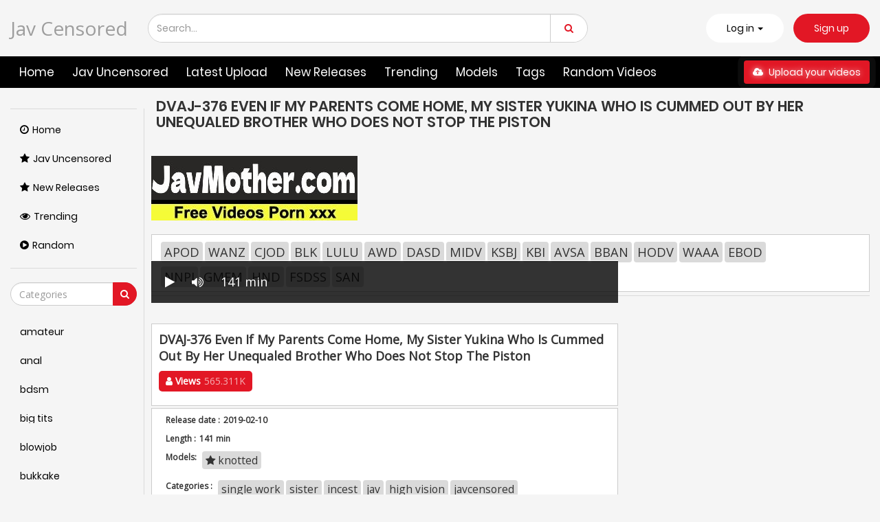

--- FILE ---
content_type: text/html; charset=UTF-8
request_url: https://javcensored.net/movie/dvaj-376/
body_size: 14679
content:
 <!DOCTYPE html>
<html lang="en" >
	<head>
				<title>DVAJ-376 Even If My Parents Come Home, My Sister Yukina Who Is Cummed Out By Her Unequaled Brother Who Does Not Stop The Piston</title>
				<link rel="stylesheet" href="https://javcensored.net/cdn/fluidplayer/fluidplayer.min.css" type="text/css"/>
<script type="text/javascript" src="https://javcensored.net/cdn/fluidplayer/fluidplayer.min.js?ver=1.1"></script>
<link rel="shortcut icon" href="https://i.imgur.com/HR8XgQM.png">
<link rel="canonical" href="https://javcensored.net/movie/dvaj-376/" />
<meta property="og:type" content="video.movie" />
<meta property="og:video:url" content="http://javcensored.net/movie/dvaj-376/" />
<meta property="og:video:type" content="text/html" /><meta property="video:duration" content="8460" /><meta property="og:locale" content="en_US" />
<meta property="og:title" content="DVAJ-376 Even If My Parents Come Home, My Sister Yukina Who Is Cummed Out By Her Unequaled Brother Who Does Not Stop The Piston" />
<meta property="og:url" content="http://javcensored.net/movie/dvaj-376/" />
<meta property="og:site_name" content="DVAJ-376 Even If My Parents Come Home, My Sister Yukina Who Is Cummed Out By Her Unequaled Brother Who Does Not Stop The Piston" />
<meta property="og:image" content="" /><meta name="clckd" content="591b706b306b141b536d84015d595540" />	<meta http-equiv="Content-Type" content="text/html; charset=utf-8"/>
<meta name="viewport" content="width=device-width, initial-scale=1">
<script type="text/javascript" src="https://javcensored.net/cdn/jquery-1.10.2.js"></script>
<script type="text/javascript" src="https://javcensored.net/cdn/jquery-migrate-1.2.1.min.js"></script>
<link href="https://javcensored.net/temp/19/style.css?ver=11766708998" rel="stylesheet" type="text/css">
<link href="https://cdnjs.cloudflare.com/ajax/libs/font-awesome/4.7.0/css/font-awesome.css" rel="stylesheet" type="text/css" />
<script type="text/javascript" src="https://javcensored.net/cdn/videojw/jwplayer.js?ver=2.0"></script>
<link href="https://javcensored.net/cdn/videojw/fontvideo.css" rel="stylesheet" type="text/css" />            
<link href="https://javcensored.net/cdn/cssfix.css?ver=1766708998" rel="stylesheet" type="text/css" />             
<script>searchloc = '';</script>				</head>
							<body class="white  video-page-not member-page ">
<div class="navbar navbar-inverse navbar-fixed-top" role="navigation">
  <div class="container ">
    <div class="navbar-header">
      <ul class="user-menu">
        <li class="dropdown dropdown-ligin">
          <p class="link js-open-login" aria-expanded="false">Log in <b class="caret"></b>
          </p>
        </li>
        <li>
          <a class="link signup" href="javascript:;">Sign up</a>
        </li>
      </ul>
      <button type="button" class="navbar-toggle js-mobile-menu" data-toggle="collapse" data-target=".navbar-inverse-collapse">
        <span class="icon-bar"></span>
        <span class="icon-bar"></span>
        <span class="icon-bar"></span>
      </button>
      <a style="font-size:28px; line-height:1.4em" class="navbar-brand" href="/">Jav Censored </a>
      <a href="#" id="search-drop-down" class="dropdown-toggle search-but" data-toggle="dropdown">
        <i class="fa fa-search"></i>
      </a>
      <ul class="dropdown-menu search-dropdown-menu">
        <li>
          <div class="block-search">
            <div class="input-holder">
              <div class="box-input">
                <input class="input form-control ui-autocomplete-input" id="intext" type="text" placeholder="Search..." name="q" value="" autocomplete="off">
              </div>
              <span class="input-group-btn">
                <button type="submit" class="btn btn-danger" id="searchsubmit">
                  <i class="fa fa-search"></i>
                </button>
              </span>
            </div>
          </div>
        </li>
      </ul>
    </div>
  </div>
  <div class="menu-holder">
    <div class="mask"></div>
    <div class="container">
      <div class="navbar-collapse collapse navbar-inverse-collapse">
        <ul class="nav navbar-nav navbar-right">
          <li class="community">
            <a href="https://javcensored.net/">
              <i class="fa fa-street-view mob"></i>Home </a>
          </li>
          <li class="channels">
            <a href="https://javuncensored.watch">
              <i class="fa fa-file-text mob"></i> Jav Uncensored</a>
          </li>
          <li class="channels">
            <a href="https://javcensored.net/latest-upload/">
              <i class="fa fa-file-text mob"></i> Latest Upload</a>
          </li>
          <li class="channels">
            <a href="https://javcensored.net/new-releases/">
              <i class="fa fa-file-text mob"></i> New Releases</a>
          </li>
          <li class="">
            <a href="https://javcensored.net/trending/">
              <i class="fa mob fa-globe"></i> Trending </a>
          </li>
          <li class="">
            <a href="https://javcensored.net/models/">
              <i class="fa mob fa-globe"></i> Models</a>
          </li>
          <li class="">
            <a href="https://javcensored.net/tags/">
              <i class="fa mob fa-globe"></i> Tags</a>
          </li>
          <li class="">
            <a href="https://javcensored.net/random/">
              <i class="fa mob fa-globe"></i> Random Videos </a>
          </li>
          <li class="upload-block">
            <a href="javascript:;">
              <span class="btn btn-primary navbar-btn m-l-15 m-r-15">
                <i class="fa fa-cloud-upload"></i> Upload your videos </span>
            </a>
          </li>
          <ul class="user-menu mobile">
            <li>
              <a class="link" href="javascript:;">Log in</a>
            </li>
            <li>
              <a class="link" href="javascript:;">Sign up</a>
            </li>
          </ul>
        </ul>
      </div>
      <!--/.nav-collapse -->
    </div>
  </div>
</div>																											<div class="container ">
																												<div class="content common_list">
																													<div class="main-content">
																														<div class="sidebar ">
  <div class="categories-list">
    <div class="main-sorting">
      <ul class="list">
        <li class="active">
          <a href="/" id="item1">
            <i class="fa fa-clock-o"></i>Home </a>
        </li>
         <li>
          <a href="https://javuncensored.watch" id="item2">
            <i class="fa fa-star"></i>Jav Uncensored</a>
        </li>
        <li>
          <a href="/new-releases/" id="item2">
            <i class="fa fa-star"></i>New Releases </a>
        </li>
        <li>
          <a href="/trending/" id="item3">
            <i class="fa fa-eye"></i>Trending </a>
        </li>
        <li>
          <a href="/random/" id="item4">
            <i class="fa fa-play-circle"></i>Random </a>
        </li>
      </ul>
    </div>
    <div class="all-categories">
      <ul>
        <div class="row-form">
          <input class="form-control js-search-categories" type="text" placeholder="Categories">
          <span class="input-group-btn">
            <button type="submit" class="btn btn-danger">
              <i class="fa fa-search"></i>
            </button>
          </span>
        </div>
        <div class="list-playlists-holder">
          <div class="nano">
            <div class="nano-content">
              <div class="list" id="list_categories_categories_list_title_items" data-categories>  <li>
                  <a class="item" href="https://javcensored.net/tag/amateur/" title="amateur"><p class="text"> amateur</p></a>
                </li>  <li>
                  <a class="item" href="https://javcensored.net/tag/anal/" title="anal"><p class="text"> anal</p></a>
                </li>  <li>
                  <a class="item" href="https://javcensored.net/tag/bdsm/" title="bdsm"><p class="text"> bdsm</p></a>
                </li>  <li>
                  <a class="item" href="https://javcensored.net/tag/big-tits/" title="big tits"><p class="text"> big tits</p></a>
                </li>  <li>
                  <a class="item" href="https://javcensored.net/tag/blowjob/" title="blowjob"><p class="text"> blowjob</p></a>
                </li>  <li>
                  <a class="item" href="https://javcensored.net/tag/bukkake/" title="bukkake"><p class="text"> bukkake</p></a>
                </li>  <li>
                  <a class="item" href="https://javcensored.net/tag/cosplay/" title="cosplay"><p class="text"> cosplay</p></a>
                </li>  <li>
                  <a class="item" href="https://javcensored.net/tag/creampie/" title="creampie"><p class="text"> creampie</p></a>
                </li>  <li>
                  <a class="item" href="https://javcensored.net/tag/cumshot/" title="cumshot"><p class="text"> cumshot</p></a>
                </li>  <li>
                  <a class="item" href="https://javcensored.net/tag/deepthroat/" title="deepthroat"><p class="text"> deepthroat</p></a>
                </li>  <li>
                  <a class="item" href="https://javcensored.net/tag/handjob/" title="handjob"><p class="text"> handjob</p></a>
                </li>  <li>
                  <a class="item" href="https://javcensored.net/tag/hardcore/" title="hardcore"><p class="text"> hardcore</p></a>
                </li>  <li>
                  <a class="item" href="https://javcensored.net/tag/japan/" title="japan"><p class="text"> japan</p></a>
                </li>  <li>
                  <a class="item" href="https://javcensored.net/tag/lesbian/" title="lesbian"><p class="text"> lesbian</p></a>
                </li>  <li>
                  <a class="item" href="https://javcensored.net/tag/lingerie/" title="lingerie"><p class="text"> lingerie</p></a>
                </li>  <li>
                  <a class="item" href="https://javcensored.net/tag/maid/" title="maid"><p class="text"> maid</p></a>
                </li>  <li>
                  <a class="item" href="https://javcensored.net/tag/married-woman/" title="married woman"><p class="text"> married woman</p></a>
                </li>  <li>
                  <a class="item" href="https://javcensored.net/tag/massage/" title="massage"><p class="text"> massage</p></a>
                </li>  <li>
                  <a class="item" href="https://javcensored.net/tag/milf/" title="milf"><p class="text"> milf</p></a>
                </li>  <li>
                  <a class="item" href="https://javcensored.net/tag/nurse/" title="nurse"><p class="text"> nurse</p></a>
                </li>  <li>
                  <a class="item" href="https://javcensored.net/tag/office/" title="office"><p class="text"> office</p></a>
                </li>  <li>
                  <a class="item" href="https://javcensored.net/tag/outdoor/" title="outdoor"><p class="text"> outdoor</p></a>
                </li>  <li>
                  <a class="item" href="https://javcensored.net/tag/school/" title="school"><p class="text"> school</p></a>
                </li>  <li>
                  <a class="item" href="https://javcensored.net/tag/schoolgirl/" title="schoolgirl"><p class="text"> schoolgirl</p></a>
                </li>  <li>
                  <a class="item" href="https://javcensored.net/tag/single-work/" title="single work"><p class="text"> single work</p></a>
                </li>  <li>
                  <a class="item" href="https://javcensored.net/tag/squirt/" title="squirt"><p class="text"> squirt</p></a>
                </li>  <li>
                  <a class="item" href="https://javcensored.net/tag/teacher/" title="teacher"><p class="text"> teacher</p></a>
                </li>  <li>
                  <a class="item" href="https://javcensored.net/tag/teen/" title="teen"><p class="text"> teen</p></a>
                </li>  <li>
                  <a class="item" href="https://javcensored.net/tag/uniform/" title="uniform"><p class="text"> uniform</p></a>
                </li>  </div>
              <div class="not-found g_hidden"></div>
            </div>
          </div>
        </div>
      </ul>
    </div>
  </div>
</div>																															<div class="main-container">
																																<div id="list_videos_common_videos_list_norm">
																																	<div class="headline" data="post_date">
																																		<h1>
																																			DVAJ-376 Even If My Parents Come Home, My Sister Yukina Who Is Cummed Out By Her Unequaled Brother Who Does Not Stop The Piston																																		</h1>
</div>

<br /><a href="https://javmother.com"><img src="https://sun9-31.userapi.com/grbTsAm6m_yj8P0QHauOGnyBTifvB5DzXbBZiA/AHwJqr9aJgU.jpg" /></a><br /><br /> <div class="tab-content" style="display: block; padding:10px; margin-bottom: 5px">
						<div class="block-details">
							<div class="info" style="position:relative; background:none">
                            <div class="item">
									<div class="items-holder">
                                    <a class="bg" href="/search/apod/">APOD</a><a class="bg" href="/search/wanz/">WANZ</a><a class="bg" href="/search/cjod/">CJOD</a><a class="bg" href="/search/blk/">BLK</a><a class="bg" href="/search/lulu/">LULU</a><a class="bg" href="/search/awd/">AWD</a><a class="bg" href="/search/dasd/">DASD</a><a class="bg" href="/search/midv/">MIDV</a><a class="bg" href="/search/ksbj/">KSBJ</a><a class="bg" href="/search/kbi/">KBI</a><a class="bg" href="/search/avsa/">AVSA</a><a class="bg" href="/search/bban/">BBAN</a><a class="bg" href="/search/hodv/">HODV</a><a class="bg" href="/search/waaa/">WAAA</a><a class="bg" href="/search/ebod/">EBOD</a><a class="bg" href="/search/nnpj/">NNPJ</a><a class="bg" href="/search/gmem/">GMEM</a><a class="bg" href="/search/hnd/">HND</a><a class="bg" href="/search/fsdss/">FSDSS</a><a class="bg" href="/search/san/">SAN</a>									</div>
								</div>
							</div>
						</div>
					</div>
																																	<div class="sort-holder">
																													
																																</div>
																																<div class="porntrex-box">
			<div class="happy-header-mobile">
			<script async type="application/javascript" src="https://a.realsrv.com/ad-provider.js"></script> 
 <ins class="adsbyexoclick" data-zoneid="4599730"></ins> 
 <script>(AdProvider = window.AdProvider || []).push({"serve": {}});</script></div>		
	                                                                                                                                
<!--  home -->
<style>
.bin-left { width:70%; float:left}
.bin-right { width:30%; float:right; padding-left:10px}
@media only screen and (min-width : 300px) and (max-width : 1300px) {
.bin-left { width:65%;}
.bin-right { width:35%;}
}
@media only screen and (min-width : 300px) and (max-width : 1200px) {
.bin-left { width:60%;}
.bin-right { width:40%;}
}
@media only screen and (min-width : 300px) and (max-width : 1040px) {
.bin-left { width:67%;}
.bin-right { width:33%;}
}
@media only screen and (min-width : 300px) and (max-width : 990px) {
.bin-left { width:100%; float:none}
.bin-right { width:100%; padding-left:0; padding-top:10px; float:none}
}
#updateleech { color:#0C0}
#updateleech a { font-weight:bold; display:inline-block; padding:5px 10px; background:#0C0; color:#FFF; border-radius:3px; border: solid 1px #090}

.video-item { position:relative}
.csslist { position:absolute; background:rgba(0,0,0,0.5); width:30%; top:0; z-index:100; height:100%}
.csslist .listimgsub {
	height:32.9%;
	border: solid 2px #333;
	color:#FFF;
	font-weight:bold;
	text-align:center;
	vertical-align: middle;
	width:100%;
	overflow:hidden;
}
.csslist .listimgsub span { display:block; padding-top:15px}
.csslist .listimgsub img {
	width:100%; 

-webkit-transform: scale(1.3); 
     -moz-transform: scale(1.3); 
      -ms-transform: scale(1.3); 
       -o-transform: scale(1.3); 
          transform: scale(1.3);

}
</style>
<div class="movie bin-left">
<div class="centerlist">
<div class="content_movie">
<meta itemprop="author" content="wp-script" />
	<meta itemprop="name" content="DVAJ-376 Even If My Parents Come Home, My Sister Yukina Who Is Cummed Out By Her Unequaled Brother Who Does Not Stop The Piston" />
			<meta itemprop="description" content="DVAJ-376 Even If My Parents Come Home, My Sister Yukina Who Is Cummed Out By Her Unequaled Brother Who Does Not Stop The Piston Release date 2019-02-10 Length 141 min dvaj00376 Director bieber gonzo Label alice japan Studio alice japan ,knotted,creampie, high vision, single work, incest, female college student, censored, jav, javcensored, sister DVAJ-376 DVAJ376 DVAJ" />
	<meta itemprop="thumbnailUrl" content="https://pics.dmm.co.jp/digital/video/dvaj00376/dvaj00376pl.jpg" />
<div style="position:relative">
<div class="adsvideo"><div style="text-align:center"><div class="popvideo"><script async type="application/javascript" src="https://a.realsrv.com/ad-provider.js"></script> 
 <ins class="adsbyexoclick" data-zoneid="4599728"></ins> 
 <script>(AdProvider = window.AdProvider || []).push({"serve": {}});</script></div></div><div class="fakeplay">&nbsp; &nbsp; <i class="fa fa-play" aria-hidden="true"></i> &nbsp; &nbsp; <i class='fa fa-volume-up'></i>  &nbsp; &nbsp; 141 min  </div><a href="javascript:;" class="skipads1" id="skipad">Skip Ad</a></div>
<div id="loadmovies"></div>
</div>
<div class="screenshot">
</div>
</div>
<div class="clearfix"></div>
</div>
<div style="margin-top:5px; margin-bottom:5px; padding:5px; text-align:center"><div id="updateleech"></div></div>
<div class="main-info-video">
						<div class="columns">
							<div class="column">
								<p class="title-video">DVAJ-376 Even If My Parents Come Home, My Sister Yukina Who Is Cummed Out By Her Unequaled Brother Who Does Not Stop The Piston</p>
							</div>
 							<div class="column">
																<div class="btn-subscribe btn-subscribe-ajax">
																	<a href="javascript:;" class="button">
										<span><i class="fa fa-user"></i> Views</span>
										<div class="button-infow">565.311K </div>
									</a>
																</div>
							</div>	
                            				
						</div>
						
					</div>
<div id="tab_video_info" class="tab-content" style="display: block; margin-top:3px">
						<div class="block-details">
							<div class="info" style="position:relative; background:none">
                            
                            <div class="item">
									<span class="title-item">Release date :</span>
									<div class="items-holder">	2019-02-10					
									</div>
								</div>
                                                                <div class="item">
									<span class="title-item">Length :</span>
									<div class="items-holder">	141 min					
									</div>
								</div>
                                                            								<div class="item">
									<span class="title-item">Models:</span>
									<div class="items-holder"><a class="label" href="https://javcensored.net/model/knotted/"><i class="fa fa-star"></i> knotted</a></div>
								</div>
                                                                								<div class="item">
									<span class="title-item">Categories :</span>
									<div class="items-holder js-categories"><a class="label" href="https://javcensored.net/tag/single-work/">single work</a><a class="label" href="https://javcensored.net/tag/sister/">sister</a><a class="label" href="https://javcensored.net/tag/incest/">incest</a><a class="label" href="https://javcensored.net/tag/jav/">jav</a><a class="label" href="https://javcensored.net/tag/high-vision/">high vision</a><a class="label" href="https://javcensored.net/tag/javcensored/">javcensored</a><a class="label" href="https://javcensored.net/tag/female-college-student/">female college student</a><a class="label" href="https://javcensored.net/category/censored/">censored</a><a class="label" href="https://javcensored.net/tag/creampie/">creampie</a></div>
								</div>
                                                                  
                                  								<div class="item">
									<span class="title-item">Director :</span>
									<div class="items-holder js-categories"><a href="https://javcensored.net/search/bieber-gonzo">bieber gonzo</a></div>
								</div>
                                                                  
                                  								<div class="item">
									<span class="title-item">Studio :</span>
									<div class="items-holder js-categories"><a href="https://javcensored.net/search/alice-japan">alice japan</a></div>
								</div>
                                 									
                                     
								<div class="item">
									<span class="title-item">Label :</span>
									<div class="items-holder js-categories"><a href="https://javcensored.net/search/alice-japan">alice japan</a> <a href="https://javcensored.net/search/dvaj-376">DVAJ 376</a> <a href="https://javcensored.net/search/dvaj376">DVAJ376</a> <a href="https://javcensored.net/search/dvaj">DVAJ</a>
                                    <a href="https://javcensored.net/search/dvaj00376">dvaj00376</a>                                    </div>
								</div>
                                 
                                 								
                                    																									<div class="videodesc item">
										<span class="title-item">Description:</span>
										<div class="items-holder">
																																<em style="font-size: 0.9em;" class="des-link">DVAJ-376 Even If My Parents Come Home, My Sister Yukina Who Is Cummed Out By Her Unequaled Brother Who Does Not Stop The Piston Release date 2019-02-10 Length 141 min dvaj00376 Director bieber gonzo Label alice japan Studio alice japan ,knotted,creampie, high vision, single work, incest, female college student, censored, jav, javcensored, sister DVAJ-376 DVAJ376 DVAJ</em>
										</div>
									</div>
																
							</div>
						</div>
					</div>
<div id="tab_video_info" class="tab-content" style="display: block; margin-top:3px; padding:5px">
						<div class="block-details imgscreenshot">
                        <br />
							<img src="https://i2.wp.com/pics.dmm.co.jp/digital/video/dvaj00376/dvaj00376jp-1.jpg" /><img src="https://i1.wp.com/pics.dmm.co.jp/digital/video/dvaj00376/dvaj00376jp-2.jpg" /><img src="https://i1.wp.com/pics.dmm.co.jp/digital/video/dvaj00376/dvaj00376jp-3.jpg" /><img src="https://i2.wp.com/pics.dmm.co.jp/digital/video/dvaj00376/dvaj00376jp-4.jpg" /><img src="https://i1.wp.com/pics.dmm.co.jp/digital/video/dvaj00376/dvaj00376jp-5.jpg" /><img src="https://i3.wp.com/pics.dmm.co.jp/digital/video/dvaj00376/dvaj00376jp-6.jpg" /><img src="https://i0.wp.com/pics.dmm.co.jp/digital/video/dvaj00376/dvaj00376jp-7.jpg" /><img src="https://i3.wp.com/pics.dmm.co.jp/digital/video/dvaj00376/dvaj00376jp-8.jpg" /><img src="https://i1.wp.com/pics.dmm.co.jp/digital/video/dvaj00376/dvaj00376jp-9.jpg" /><img src="https://i3.wp.com/pics.dmm.co.jp/digital/video/dvaj00376/dvaj00376jp-10.jpg" /><img src="https://i2.wp.com/pics.dmm.co.jp/digital/video/dvaj00376/dvaj00376jp-11.jpg" /><img src="https://i3.wp.com/pics.dmm.co.jp/digital/video/dvaj00376/dvaj00376jp-12.jpg" /><img src="https://i3.wp.com/pics.dmm.co.jp/digital/video/dvaj00376/dvaj00376jp-13.jpg" /><img src="https://i0.wp.com/pics.dmm.co.jp/digital/video/dvaj00376/dvaj00376jp-14.jpg" /><img src="https://i0.wp.com/pics.dmm.co.jp/digital/video/dvaj00376/dvaj00376jp-15.jpg" /><img src="https://i3.wp.com/pics.dmm.co.jp/digital/video/dvaj00376/dvaj00376jp-16.jpg" /><img src="https://i1.wp.com/pics.dmm.co.jp/digital/video/dvaj00376/dvaj00376jp-17.jpg" /><img src="https://i2.wp.com/pics.dmm.co.jp/digital/video/dvaj00376/dvaj00376jp-18.jpg" /><img src="https://i2.wp.com/pics.dmm.co.jp/digital/video/dvaj00376/dvaj00376jp-19.jpg" />                      <br /><br />          
						</div>
					</div>
     
<br />         
                    
</div>
<div class="bin-right"><script async type="application/javascript" src="https://a.realsrv.com/ad-provider.js"></script> 
 <ins class="adsbyexoclick" data-zoneid="4599726"></ins> 
 <script>(AdProvider = window.AdProvider || []).push({"serve": {}});</script></div>
       <div class="clearfix"></div> 
            
       <div class="clearfix"></div>

<div class="video-list">
<div class="video-preview-screen video-item thumb-item private ">
						<a href="https://javcensored.net/movie/bban-208/" class="thumb rotator-screen">
							<img class="cover lazyloaded" data-src="https://pics.dmm.co.jp/digital/video/bban00208/bban00208pl.jpg" src="https://pics.dmm.co.jp/digital/video/bban00208/bban00208pl.jpg">
							</a>
							<div class="hd-text-icon text video-item-submitted">
								<span class="quality">2018-12-06</span>
							</div>
                            							<div class="durations">
								<i class="fa fa-clock-o"></i> 119 min
							</div>
                            							<p class="inf">
								<a class="linkyew" href="https://javcensored.net/movie/bban-208/" title="BBAN-208 Miss Manners Lesbian Scenario Soap Battle That Bet The Popularity And Pride Of No. 1 Soap Lady! ! Umi Hinata Yukina">BBAN-208 Miss Manners Lesbian Scenario Soap Battle That Bet The Popularity And Pride Of No. 1 Soap Lady! ! Umi Hinata Yukina</a>
							</p>
                            <div class="textquick">
                            <li><a href="/model/umi-hyuga/"><i class="fa fa-star"></i> umi hyuga</a><a href="/model/knotted/"><i class="fa fa-star"></i> knotted</a><a href="/category/squirting/">squirting</a><a href="/category/lesbian/">lesbian</a><a href="/search/bban/">BBAN</a><a href="/search/bibian/">bibian</a><a href="/search/bban-208/">BBAN-208</a><a href="/search/bban208/">BBAN208</a>                            </li>
                            </div>
						</div>
<div class="video-preview-screen video-item thumb-item private ">
						<a href="https://javcensored.net/movie/dvaj-376/" class="thumb rotator-screen">
							<img class="cover lazyloaded" data-src="https://pics.dmm.co.jp/digital/video/dvaj00376/dvaj00376pl.jpg" src="https://pics.dmm.co.jp/digital/video/dvaj00376/dvaj00376pl.jpg">
							</a>
							<div class="hd-text-icon text video-item-submitted">
								<span class="quality">2019-02-10</span>
							</div>
                            							<div class="durations">
								<i class="fa fa-clock-o"></i> 141 min
							</div>
                            							<p class="inf">
								<a class="linkyew" href="https://javcensored.net/movie/dvaj-376/" title="DVAJ-376 Even If My Parents Come Home, My Sister Yukina Who Is Cummed Out By Her Unequaled Brother Who Does Not Stop The Piston">DVAJ-376 Even If My Parents Come Home, My Sister Yukina Who Is Cummed Out By Her Unequaled Brother Who Does Not Stop The Piston</a>
							</p>
                            <div class="textquick">
                            <li><a href="/model/knotted/"><i class="fa fa-star"></i> knotted</a><a href="/category/creampie/">creampie</a><a href="/category/sister/">sister</a><a href="/search/dvaj/">DVAJ</a><a href="/search/alice-japan/">alice japan</a><a href="/search/bieber-gonzo/">bieber gonzo</a><a href="/search/dvaj-376/">DVAJ-376</a><a href="/search/dvaj376/">DVAJ376</a>                            </li>
                            </div>
						</div>
<div class="video-preview-screen video-item thumb-item private ">
						<a href="https://javcensored.net/movie/abp-636/" class="thumb rotator-screen">
							<img class="cover lazyloaded" data-src="https://pics.dmm.co.jp/digital/video/118abp00636/118abp00636pl.jpg" src="https://pics.dmm.co.jp/digital/video/118abp00636/118abp00636pl.jpg">
							</a>
							<div class="hd-text-icon text video-item-submitted">
								<span class="quality">2017-09-01</span>
							</div>
                            							<div class="durations">
								<i class="fa fa-clock-o"></i> 187 min
							</div>
                            							<p class="inf">
								<a class="linkyew" href="https://javcensored.net/movie/abp-636/" title="ABP-636 The Female Manager Is Our Sexual Processing Pet. 026">ABP-636 The Female Manager Is Our Sexual Processing Pet. 026</a>
							</p>
                            <div class="textquick">
                            <li><a href="/model/knotted/"><i class="fa fa-star"></i> knotted</a><a href="/category/deepthroat/">deepthroat</a><a href="/category/single-work/">single work</a><a href="/search/abp/">ABP</a><a href="/search/prestige/">prestige</a><a href="/search/michiru-san/">michiru san</a><a href="/search/abp-636/">ABP-636</a><a href="/search/abp636/">ABP636</a>                            </li>
                            </div>
						</div>
<div class="video-preview-screen video-item thumb-item private ">
						<a href="https://javcensored.net/movie/chn-146/" class="thumb rotator-screen">
							<img class="cover lazyloaded" data-src="https://pics.dmm.co.jp/digital/video/118chn00146/118chn00146pl.jpg" src="https://pics.dmm.co.jp/digital/video/118chn00146/118chn00146pl.jpg">
							</a>
							<div class="hd-text-icon text video-item-submitted">
								<span class="quality">2017-10-06</span>
							</div>
                            							<div class="durations">
								<i class="fa fa-clock-o"></i> 218 min
							</div>
                            							<p class="inf">
								<a class="linkyew" href="https://javcensored.net/movie/chn-146/" title="CHN-146 I Will Lend You A New And Absolutely Beautiful Girl. 76 Yukina (Av Actress) 18 Years Old.">CHN-146 I Will Lend You A New And Absolutely Beautiful Girl. 76 Yukina (Av Actress) 18 Years Old.</a>
							</p>
                            <div class="textquick">
                            <li><a href="/model/knotted/"><i class="fa fa-star"></i> knotted</a><a href="/category/cosplay/">cosplay</a><a href="/category/single-work/">single work</a><a href="/search/chn/">CHN</a><a href="/search/prestige/">prestige</a><a href="/search/manhattan-kimura/">manhattan kimura</a><a href="/search/kashi/">kashi</a><a href="/search/chn-146/">CHN-146</a><a href="/search/chn146/">CHN146</a>                            </li>
                            </div>
						</div>
<div class="video-preview-screen video-item thumb-item private ">
						<a href="https://javcensored.net/movie/abp-659/" class="thumb rotator-screen">
							<img class="cover lazyloaded" data-src="https://pics.dmm.co.jp/digital/video/118abp00659/118abp00659pl.jpg" src="https://pics.dmm.co.jp/digital/video/118abp00659/118abp00659pl.jpg">
							</a>
							<div class="hd-text-icon text video-item-submitted">
								<span class="quality">2017-11-03</span>
							</div>
                            							<div class="durations">
								<i class="fa fa-clock-o"></i> 241 min
							</div>
                            							<p class="inf">
								<a class="linkyew" href="https://javcensored.net/movie/abp-659/" title="ABP-659 My Only Obedient Pet Who Likes Me Too Much 6 Subjective Training Of Only 2 People">ABP-659 My Only Obedient Pet Who Likes Me Too Much 6 Subjective Training Of Only 2 People</a>
							</p>
                            <div class="textquick">
                            <li><a href="/model/knotted/"><i class="fa fa-star"></i> knotted</a><a href="/category/deepthroat/">deepthroat</a><a href="/category/single-work/">single work</a><a href="/search/abp/">ABP</a><a href="/search/prestige/">prestige</a><a href="/search/masaru-panther/">masaru panther</a><a href="/search/absolutely-perfect/">absolutely perfect</a><a href="/search/abp-659/">ABP-659</a><a href="/search/abp659/">ABP659</a>                            </li>
                            </div>
						</div>
<div class="video-preview-screen video-item thumb-item private ">
						<a href="https://javcensored.net/movie/abp-672/" class="thumb rotator-screen">
							<img class="cover lazyloaded" data-src="https://pics.dmm.co.jp/digital/video/118abp00672/118abp00672pl.jpg" src="https://pics.dmm.co.jp/digital/video/118abp00672/118abp00672pl.jpg">
							</a>
							<div class="hd-text-icon text video-item-submitted">
								<span class="quality">2017-12-01</span>
							</div>
                            							<div class="durations">
								<i class="fa fa-clock-o"></i> 194 min
							</div>
                            							<p class="inf">
								<a class="linkyew" href="https://javcensored.net/movie/abp-672/" title="ABP-672 Life'S First Trance State Intense Climax Sex 41">ABP-672 Life'S First Trance State Intense Climax Sex 41</a>
							</p>
                            <div class="textquick">
                            <li><a href="/model/knotted/"><i class="fa fa-star"></i> knotted</a><a href="/category/lesbian/">lesbian</a><a href="/category/single-work/">single work</a><a href="/search/abp/">ABP</a><a href="/search/prestige/">prestige</a><a href="/search/manhattan-kimura/">manhattan kimura</a><a href="/search/abp-672/">ABP-672</a><a href="/search/abp672/">ABP672</a>                            </li>
                            </div>
						</div>
<div class="video-preview-screen video-item thumb-item private ">
						<a href="https://javcensored.net/movie/abp-693/" class="thumb rotator-screen">
							<img class="cover lazyloaded" data-src="https://pics.dmm.co.jp/digital/video/118abp00693/118abp00693pl.jpg" src="https://pics.dmm.co.jp/digital/video/118abp00693/118abp00693pl.jpg">
							</a>
							<div class="hd-text-icon text video-item-submitted">
								<span class="quality">2018-02-09</span>
							</div>
                            							<div class="durations">
								<i class="fa fa-clock-o"></i> 133 min
							</div>
                            							<p class="inf">
								<a class="linkyew" href="https://javcensored.net/movie/abp-693/" title="ABP-693 Yukina Nanaka Naka 21 The New Frontier Of The Av World'S Masterpiece, Yukina Na">ABP-693 Yukina Nanaka Naka 21 The New Frontier Of The Av World'S Masterpiece, Yukina Na</a>
							</p>
                            <div class="textquick">
                            <li><a href="/model/knotted/"><i class="fa fa-star"></i> knotted</a><a href="/category/creampie/">creampie</a><a href="/category/squirting/">squirting</a><a href="/search/abp/">ABP</a><a href="/search/prestige/">prestige</a><a href="/search/michiru-san/">michiru san</a><a href="/search/absolutely-perfect/">absolutely perfect</a><a href="/search/abp-693/">ABP-693</a><a href="/search/abp693/">ABP693</a>                            </li>
                            </div>
						</div>
<div class="video-preview-screen video-item thumb-item private ">
						<a href="https://javcensored.net/movie/abp-700/" class="thumb rotator-screen">
							<img class="cover lazyloaded" data-src="https://pics.dmm.co.jp/digital/video/118abp00700/118abp00700pl.jpg" src="https://pics.dmm.co.jp/digital/video/118abp00700/118abp00700pl.jpg">
							</a>
							<div class="hd-text-icon text video-item-submitted">
								<span class="quality">2018-03-02</span>
							</div>
                            							<div class="durations">
								<i class="fa fa-clock-o"></i> 124 min
							</div>
                            							<p class="inf">
								<a class="linkyew" href="https://javcensored.net/movie/abp-700/" title="ABP-700 God Squid Full Forced Restraint Force Acme 03 Bladder Collapse Cum With Both Balance Of Pleasure And Pain Caused By Excessive Climax! ! Knotted">ABP-700 God Squid Full Forced Restraint Force Acme 03 Bladder Collapse Cum With Both Balance Of Pleasure And Pain Caused By Excessive Climax! ! Knotted</a>
							</p>
                            <div class="textquick">
                            <li><a href="/model/knotted/"><i class="fa fa-star"></i> knotted</a><a href="/category/squirting/">squirting</a><a href="/category/single-work/">single work</a><a href="/search/abp/">ABP</a><a href="/search/prestige/">prestige</a><a href="/search/hiroshi-kata/">hiroshi kata</a><a href="/search/absolutely-perfect/">absolutely perfect</a><a href="/search/abp-700/">ABP-700</a><a href="/search/abp700/">ABP700</a>                            </li>
                            </div>
						</div>
<div class="video-preview-screen video-item thumb-item private ">
						<a href="https://javcensored.net/movie/abp-715/" class="thumb rotator-screen">
							<img class="cover lazyloaded" data-src="https://pics.dmm.co.jp/digital/video/118abp00715/118abp00715pl.jpg" src="https://pics.dmm.co.jp/digital/video/118abp00715/118abp00715pl.jpg">
							</a>
							<div class="hd-text-icon text video-item-submitted">
								<span class="quality">2018-04-13</span>
							</div>
                            							<div class="durations">
								<i class="fa fa-clock-o"></i> 150 min
							</div>
                            							<p class="inf">
								<a class="linkyew" href="https://javcensored.net/movie/abp-715/" title="ABP-715 Production Ok! ? Behind The Rumors Pinsaro 01 Enjoy The Best In The Av World! Knotted">ABP-715 Production Ok! ? Behind The Rumors Pinsaro 01 Enjoy The Best In The Av World! Knotted</a>
							</p>
                            <div class="textquick">
                            <li><a href="/model/knotted/"><i class="fa fa-star"></i> knotted</a><a href="/category/creampie/">creampie</a><a href="/category/blowjob/">blowjob</a><a href="/search/abp/">ABP</a><a href="/search/prestige/">prestige</a><a href="/search/masarupansa/">masarupansa</a><a href="/search/abp-715/">ABP-715</a><a href="/search/abp715/">ABP715</a>                            </li>
                            </div>
						</div>
<div class="video-preview-screen video-item thumb-item private ">
						<a href="https://javcensored.net/movie/abp-726/" class="thumb rotator-screen">
							<img class="cover lazyloaded" data-src="https://pics.dmm.co.jp/digital/video/118abp00726/118abp00726pl.jpg" src="https://pics.dmm.co.jp/digital/video/118abp00726/118abp00726pl.jpg">
							</a>
							<div class="hd-text-icon text video-item-submitted">
								<span class="quality">2018-05-11</span>
							</div>
                            							<div class="durations">
								<i class="fa fa-clock-o"></i> 177 min
							</div>
                            							<p class="inf">
								<a class="linkyew" href="https://javcensored.net/movie/abp-726/" title="ABP-726 Endless Sex Act.09 Series First Lesbian! ! Limit Large Orgy 62P 169 Minutes! ! Knotted">ABP-726 Endless Sex Act.09 Series First Lesbian! ! Limit Large Orgy 62P 169 Minutes! ! Knotted</a>
							</p>
                            <div class="textquick">
                            <li><a href="/model/knotted/"><i class="fa fa-star"></i> knotted</a><a href="/category/lesbian/">lesbian</a><a href="/category/single-work/">single work</a><a href="/search/abp/">ABP</a><a href="/search/prestige/">prestige</a><a href="/search/manhattan-kimura/">manhattan kimura</a><a href="/search/abp-726/">ABP-726</a><a href="/search/abp726/">ABP726</a>                            </li>
                            </div>
						</div>
<div class="video-preview-screen video-item thumb-item private ">
						<a href="https://javcensored.net/movie/abp-750/" class="thumb rotator-screen">
							<img class="cover lazyloaded" data-src="https://pics.dmm.co.jp/digital/video/118abp00750/118abp00750pl.jpg" src="https://pics.dmm.co.jp/digital/video/118abp00750/118abp00750pl.jpg">
							</a>
							<div class="hd-text-icon text video-item-submitted">
								<span class="quality">2018-07-13</span>
							</div>
                            							<div class="durations">
								<i class="fa fa-clock-o"></i> 184 min
							</div>
                            							<p class="inf">
								<a class="linkyew" href="https://javcensored.net/movie/abp-750/" title="ABP-750 My Younger Sister, Yukina Natsuki And Horny Futagurashi Incest Series No.003 Completely Subjective Sex 3 Hours Forbidden Creampie">ABP-750 My Younger Sister, Yukina Natsuki And Horny Futagurashi Incest Series No.003 Completely Subjective Sex 3 Hours Forbidden Creampie</a>
							</p>
                            <div class="textquick">
                            <li><a href="/model/knotted/"><i class="fa fa-star"></i> knotted</a><a href="/category/creampie/">creampie</a><a href="/category/sister/">sister</a><a href="/search/abp/">ABP</a><a href="/search/prestige/">prestige</a><a href="/search/masarupansa/">masarupansa</a><a href="/search/abp-750/">ABP-750</a><a href="/search/abp750/">ABP750</a>                            </li>
                            </div>
						</div>
<div class="video-preview-screen video-item thumb-item private ">
						<a href="https://javcensored.net/movie/gne-216/" class="thumb rotator-screen">
							<img class="cover lazyloaded" data-src="https://pics.dmm.co.jp/digital/video/h_479gne00216/h_479gne00216pl.jpg" src="https://pics.dmm.co.jp/digital/video/h_479gne00216/h_479gne00216pl.jpg">
							</a>
							<div class="hd-text-icon text video-item-submitted">
								<span class="quality">2018-12-07</span>
							</div>
                            							<div class="durations">
								<i class="fa fa-clock-o"></i> 239 min
							</div>
                            							<p class="inf">
								<a class="linkyew" href="https://javcensored.net/movie/gne-216/" title="GNE-216 Extreme Teasing Crazy 3">GNE-216 Extreme Teasing Crazy 3</a>
							</p>
                            <div class="textquick">
                            <li><a href="/model/kaname/"><i class="fa fa-star"></i> kaname</a><a href="/model/maria-aine/"><i class="fa fa-star"></i> maria aine</a><a href="/category/big-tits/">big tits</a><a href="/search/gne/">GNE</a><a href="/search/gallop/">gallop</a><a href="/search/neo-gift/">neo gift</a><a href="/search/gne-216/">GNE-216</a><a href="/search/gne216/">GNE216</a>                            </li>
                            </div>
						</div>
<div class="video-preview-screen video-item thumb-item private ">
						<a href="https://javcensored.net/movie/docp-128/" class="thumb rotator-screen">
							<img class="cover lazyloaded" data-src="https://pics.dmm.co.jp/digital/video/118docp00128/118docp00128pl.jpg" src="https://pics.dmm.co.jp/digital/video/118docp00128/118docp00128pl.jpg">
							</a>
							<div class="hd-text-icon text video-item-submitted">
								<span class="quality">2019-02-15</span>
							</div>
                            							<div class="durations">
								<i class="fa fa-clock-o"></i> 209 min
							</div>
                            							<p class="inf">
								<a class="linkyew" href="https://javcensored.net/movie/docp-128/" title="DOCP-128 My Sister Who Worries About Sex Sleeps Me With Sleeping Pills ... When I Wake Up, My Sister Is Straddling Ji-Po And On Her Way In A Cowgirl Position! ! Moreover, Vaginal Cum Shot Has Been Completed! ?・ Sister'S Surplus Sexual Desire Does Not">DOCP-128 My Sister Who Worries About Sex Sleeps Me With Sleeping Pills ... When I Wake Up, My Sister Is Straddling Ji-Po And On Her Way In A Cowgirl Position! ! Moreover, Vaginal Cum Shot Has Been Completed! ?・ Sister'S Surplus Sexual Desire Does Not</a>
							</p>
                            <div class="textquick">
                            <li><a href="/model/miku-abe/"><i class="fa fa-star"></i> miku abe</a><a href="/model/fluffy-love/"><i class="fa fa-star"></i> fluffy love</a><a href="/category/creampie/">creampie</a><a href="/category/sister/">sister</a><a href="/search/docp/">DOCP</a><a href="/search/prestige/">prestige</a><a href="/search/doc-premium/">doc premium</a><a href="/search/docp-128/">DOCP-128</a><a href="/search/docp128/">DOCP128</a>                            </li>
                            </div>
						</div>
<div class="video-preview-screen video-item thumb-item private ">
						<a href="https://javcensored.net/movie/pts-443/" class="thumb rotator-screen">
							<img class="cover lazyloaded" data-src="https://pics.dmm.co.jp/digital/video/h_021pts00443/h_021pts00443pl.jpg" src="https://pics.dmm.co.jp/digital/video/h_021pts00443/h_021pts00443pl.jpg">
							</a>
							<div class="hd-text-icon text video-item-submitted">
								<span class="quality">2019-04-15</span>
							</div>
                            							<div class="durations">
								<i class="fa fa-clock-o"></i> 125 min
							</div>
                            							<p class="inf">
								<a class="linkyew" href="https://javcensored.net/movie/pts-443/" title="PTS-443 If You Can Read A Novel Wearing A Flying Girl Pants, 100,000 Yen! Squirting Unintentionally! Incontinence! Super Estrus! Creampie Sex Is Very Satisfying ...">PTS-443 If You Can Read A Novel Wearing A Flying Girl Pants, 100,000 Yen! Squirting Unintentionally! Incontinence! Super Estrus! Creampie Sex Is Very Satisfying ...</a>
							</p>
                            <div class="textquick">
                            <li><a href="/model/momojiri-kanon/"><i class="fa fa-star"></i> momojiri kanon</a><a href="/model/knotted/"><i class="fa fa-star"></i> knotted</a><a href="/category/creampie/">creampie</a><a href="/category/squirting/">squirting</a><a href="/search/pts/">PTS</a><a href="/search/peters/">peters</a><a href="/search/edogawa-ranko/">edogawa ranko</a><a href="/search/pts-443/">PTS-443</a><a href="/search/pts443/">PTS443</a>                            </li>
                            </div>
						</div>
<div class="video-preview-screen video-item thumb-item private ">
						<a href="https://javcensored.net/movie/hrv-004/" class="thumb rotator-screen">
							<img class="cover lazyloaded" data-src="https://pics.dmm.co.jp/digital/video/118hrv00004/118hrv00004pl.jpg" src="https://pics.dmm.co.jp/digital/video/118hrv00004/118hrv00004pl.jpg">
							</a>
							<div class="hd-text-icon text video-item-submitted">
								<span class="quality">2019-08-23</span>
							</div>
                            							<div class="durations">
								<i class="fa fa-clock-o"></i> 479 min
							</div>
                            							<p class="inf">
								<a class="linkyew" href="https://javcensored.net/movie/hrv-004/" title="HRV-004 My Only Obedient Pet That Likes Me Too Much 8 Hours Vol.01">HRV-004 My Only Obedient Pet That Likes Me Too Much 8 Hours Vol.01</a>
							</p>
                            <div class="textquick">
                            <li><a href="/model/suzumura-airi/"><i class="fa fa-star"></i> suzumura airi</a><a href="/model/ayami-shunka/"><i class="fa fa-star"></i> ayami shunka</a><a href="/category/bdsm/">bdsm</a><a href="/search/hrv/">HRV</a><a href="/search/prestige/">prestige</a><a href="/search/harvest/">harvest</a><a href="/search/hrv-004/">HRV-004</a><a href="/search/hrv004/">HRV004</a>                            </li>
                            </div>
						</div>
<div class="video-preview-screen video-item thumb-item private ">
						<a href="https://javcensored.net/movie/dvaj-436/" class="thumb rotator-screen">
							<img class="cover lazyloaded" data-src="https://pics.dmm.co.jp/digital/video/dvaj00436/dvaj00436pl.jpg" src="https://pics.dmm.co.jp/digital/video/dvaj00436/dvaj00436pl.jpg">
							</a>
							<div class="hd-text-icon text video-item-submitted">
								<span class="quality">2020-01-12</span>
							</div>
                            							<div class="durations">
								<i class="fa fa-clock-o"></i> 300 min
							</div>
                            							<p class="inf">
								<a class="linkyew" href="https://javcensored.net/movie/dvaj-436/" title="DVAJ-436 Long Hair Beauty 20 People 5 Hours">DVAJ-436 Long Hair Beauty 20 People 5 Hours</a>
							</p>
                            <div class="textquick">
                            <li><a href="/model/mitani-akari/"><i class="fa fa-star"></i> mitani akari</a><a href="/model/sena-ai/"><i class="fa fa-star"></i> sena ai</a><a href="/search/dvaj/">DVAJ</a><a href="/search/alice-japan/">alice japan</a><a href="/search/sagi-kanda/">sagi kanda</a><a href="/search/dvaj-436/">DVAJ-436</a><a href="/search/dvaj436/">DVAJ436</a>                            </li>
                            </div>
						</div>
<div class="video-preview-screen video-item thumb-item private ">
						<a href="https://javcensored.net/movie/hrv-023/" class="thumb rotator-screen">
							<img class="cover lazyloaded" data-src="https://pics.dmm.co.jp/digital/video/118hrv00023/118hrv00023pl.jpg" src="https://pics.dmm.co.jp/digital/video/118hrv00023/118hrv00023pl.jpg">
							</a>
							<div class="hd-text-icon text video-item-submitted">
								<span class="quality">2020-02-28</span>
							</div>
                            							<div class="durations">
								<i class="fa fa-clock-o"></i> 478 min
							</div>
                            							<p class="inf">
								<a class="linkyew" href="https://javcensored.net/movie/hrv-023/" title="HRV-023 Life'S First Trance Super Alive Cum Sex Best Vol.04 8 Hours Full Course Experiment Devised To Spree Super S Class Actresses! !">HRV-023 Life'S First Trance Super Alive Cum Sex Best Vol.04 8 Hours Full Course Experiment Devised To Spree Super S Class Actresses! !</a>
							</p>
                            <div class="textquick">
                            <li><a href="/model/fumiho-fujie/"><i class="fa fa-star"></i> fumiho fujie</a><a href="/model/ototo-sakino/"><i class="fa fa-star"></i> ototo sakino</a><a href="/search/hrv/">HRV</a><a href="/search/prestige/">prestige</a><a href="/search/manhattan-kimura/">manhattan kimura</a><a href="/search/harvest/">harvest</a><a href="/search/hrv-023/">HRV-023</a><a href="/search/hrv023/">HRV023</a>                            </li>
                            </div>
						</div>
<div class="video-preview-screen video-item thumb-item private ">
						<a href="https://javcensored.net/movie/dvaj-464/" class="thumb rotator-screen">
							<img class="cover lazyloaded" data-src="https://pics.dmm.co.jp/digital/video/dvaj00464/dvaj00464pl.jpg" src="https://pics.dmm.co.jp/digital/video/dvaj00464/dvaj00464pl.jpg">
							</a>
							<div class="hd-text-icon text video-item-submitted">
								<span class="quality">2020-06-12</span>
							</div>
                            							<div class="durations">
								<i class="fa fa-clock-o"></i> 301 min
							</div>
                            							<p class="inf">
								<a class="linkyew" href="https://javcensored.net/movie/dvaj-464/" title="DVAJ-464 The Shaved Sex-Insert The Hairless Zone Of Beautiful Girls-">DVAJ-464 The Shaved Sex-Insert The Hairless Zone Of Beautiful Girls-</a>
							</p>
                            <div class="textquick">
                            <li><a href="/model/aisu-shinya/"><i class="fa fa-star"></i> aisu shinya</a><a href="/model/knotted/"><i class="fa fa-star"></i> knotted</a><a href="/category/schoolgirl/">schoolgirl</a><a href="/search/dvaj/">DVAJ</a><a href="/search/alice-japan/">alice japan</a><a href="/search/sagi-kanda/">sagi kanda</a><a href="/search/dvaj-464/">DVAJ-464</a><a href="/search/dvaj464/">DVAJ464</a>                            </li>
                            </div>
						</div>
<div class="video-preview-screen video-item thumb-item private ">
						<a href="https://javcensored.net/movie/tre-138/" class="thumb rotator-screen">
							<img class="cover lazyloaded" data-src="https://pics.dmm.co.jp/digital/video/118tre00138/118tre00138pl.jpg" src="https://pics.dmm.co.jp/digital/video/118tre00138/118tre00138pl.jpg">
							</a>
							<div class="hd-text-icon text video-item-submitted">
								<span class="quality">2020-07-31</span>
							</div>
                            							<div class="durations">
								<i class="fa fa-clock-o"></i> 486 min
							</div>
                            							<p class="inf">
								<a class="linkyew" href="https://javcensored.net/movie/tre-138/" title="TRE-138 Zutto My Eyes Complete Subjectivity Virtual Sex Best 8 Hours Vol.01 You Are 100% Complete Subjectivity">TRE-138 Zutto My Eyes Complete Subjectivity Virtual Sex Best 8 Hours Vol.01 You Are 100% Complete Subjectivity</a>
							</p>
                            <div class="textquick">
                            <li><a href="/model/suzumura-airi/"><i class="fa fa-star"></i> suzumura airi</a><a href="/model/asuna-kawai/"><i class="fa fa-star"></i> asuna kawai</a><a href="/category/big-tits/">big tits</a><a href="/category/cosplay/">cosplay</a><a href="/search/tre/">TRE</a><a href="/search/prestige/">prestige</a><a href="/search/treasure/">treasure</a><a href="/search/tre-138/">TRE-138</a><a href="/search/tre138/">TRE138</a>                            </li>
                            </div>
						</div>
<div class="video-preview-screen video-item thumb-item private ">
						<a href="https://javcensored.net/movie/dvaj-471/" class="thumb rotator-screen">
							<img class="cover lazyloaded" data-src="https://pics.dmm.co.jp/digital/video/dvaj00471/dvaj00471pl.jpg" src="https://pics.dmm.co.jp/digital/video/dvaj00471/dvaj00471pl.jpg">
							</a>
							<div class="hd-text-icon text video-item-submitted">
								<span class="quality">2020-08-09</span>
							</div>
                            							<div class="durations">
								<i class="fa fa-clock-o"></i> 240 min
							</div>
                            							<p class="inf">
								<a class="linkyew" href="https://javcensored.net/movie/dvaj-471/" title="DVAJ-471 Best Out In Cowgirl Cum Squeezed Semen With Intense Waist">DVAJ-471 Best Out In Cowgirl Cum Squeezed Semen With Intense Waist</a>
							</p>
                            <div class="textquick">
                            <li><a href="/model/hasumi-claire/"><i class="fa fa-star"></i> hasumi claire</a><a href="/model/yui-nagase/"><i class="fa fa-star"></i> yui nagase</a><a href="/category/creampie/">creampie</a><a href="/category/slut/">slut</a><a href="/search/dvaj/">DVAJ</a><a href="/search/alice-japan/">alice japan</a><a href="/search/sagi-kanda/">sagi kanda</a><a href="/search/dvaj-471/">DVAJ-471</a><a href="/search/dvaj471/">DVAJ471</a>                            </li>
                            </div>
						</div>
<div class="video-preview-screen video-item thumb-item private ">
						<a href="https://javcensored.net/movie/hrv-041/" class="thumb rotator-screen">
							<img class="cover lazyloaded" data-src="https://pics.dmm.co.jp/digital/video/118hrv00041/118hrv00041pl.jpg" src="https://pics.dmm.co.jp/digital/video/118hrv00041/118hrv00041pl.jpg">
							</a>
							<div class="hd-text-icon text video-item-submitted">
								<span class="quality">2020-08-28</span>
							</div>
                            							<div class="durations">
								<i class="fa fa-clock-o"></i> 480 min
							</div>
                            							<p class="inf">
								<a class="linkyew" href="https://javcensored.net/movie/hrv-041/" title="HRV-041 Ol Clothed Sexual Intercourse Best Vol.01 Beautiful Office Ladies Who Work Seriously Forget About Me And Are Disturbed While Wearing 480 Minutes">HRV-041 Ol Clothed Sexual Intercourse Best Vol.01 Beautiful Office Ladies Who Work Seriously Forget About Me And Are Disturbed While Wearing 480 Minutes</a>
							</p>
                            <div class="textquick">
                            <li><a href="/model/maria-aine/"><i class="fa fa-star"></i> maria aine</a><a href="/model/ryo-harusaki/"><i class="fa fa-star"></i> ryo harusaki</a><a href="/category/uniform/">uniform</a><a href="/search/hrv/">HRV</a><a href="/search/prestige/">prestige</a><a href="/search/harvest/">harvest</a><a href="/search/hrv-041/">HRV-041</a><a href="/search/hrv041/">HRV041</a>                            </li>
                            </div>
						</div>
<div class="video-preview-screen video-item thumb-item private ">
						<a href="https://javcensored.net/movie/hrv-045/" class="thumb rotator-screen">
							<img class="cover lazyloaded" data-src="https://pics.dmm.co.jp/digital/video/118hrv00045/118hrv00045pl.jpg" src="https://pics.dmm.co.jp/digital/video/118hrv00045/118hrv00045pl.jpg">
							</a>
							<div class="hd-text-icon text video-item-submitted">
								<span class="quality">2020-10-16</span>
							</div>
                            							<div class="durations">
								<i class="fa fa-clock-o"></i> 478 min
							</div>
                            							<p class="inf">
								<a class="linkyew" href="https://javcensored.net/movie/hrv-045/" title="HRV-045 Naughty Cohabitation Activity Of Me And My Sister / Sister. Best 8 Hours Forbidden Icha Love Sex Life With Naughty Sisters">HRV-045 Naughty Cohabitation Activity Of Me And My Sister / Sister. Best 8 Hours Forbidden Icha Love Sex Life With Naughty Sisters</a>
							</p>
                            <div class="textquick">
                            <li><a href="/model/nonoura-warm/"><i class="fa fa-star"></i> nonoura warm</a><a href="/model/maria-aine/"><i class="fa fa-star"></i> maria aine</a><a href="/category/sister/">sister</a><a href="/search/hrv/">HRV</a><a href="/search/prestige/">prestige</a><a href="/search/harvest/">harvest</a><a href="/search/hrv-045/">HRV-045</a><a href="/search/hrv045/">HRV045</a>                            </li>
                            </div>
						</div>
<div class="video-preview-screen video-item thumb-item private ">
						<a href="https://javcensored.net/movie/bbss-045/" class="thumb rotator-screen">
							<img class="cover lazyloaded" data-src="https://pics.dmm.co.jp/digital/video/bbss00045/bbss00045pl.jpg" src="https://pics.dmm.co.jp/digital/video/bbss00045/bbss00045pl.jpg">
							</a>
							<div class="hd-text-icon text video-item-submitted">
								<span class="quality">2020-12-05</span>
							</div>
                            							<div class="durations">
								<i class="fa fa-clock-o"></i> 240 min
							</div>
                            							<p class="inf">
								<a class="linkyew" href="https://javcensored.net/movie/bbss-045/" title="BBSS-045 A Fierce Battle Between Women. Lesbian Battle Where The Bodies Squid Each Other! 4 Hours">BBSS-045 A Fierce Battle Between Women. Lesbian Battle Where The Bodies Squid Each Other! 4 Hours</a>
							</p>
                            <div class="textquick">
                            <li><a href="/model/risa-mochizuki/"><i class="fa fa-star"></i> risa mochizuki</a><a href="/model/ririka/"><i class="fa fa-star"></i> ririka</a><a href="/category/lesbian/">lesbian</a><a href="/search/bbss/">BBSS</a><a href="/search/bibian/">bibian</a><a href="/search/bbss-045/">BBSS-045</a><a href="/search/bbss045/">BBSS045</a>                            </li>
                            </div>
						</div>





<div id="loadrelated"></div>
<div class="clearfix"></div>
<div style="padding:20px; margin:20px; text-align:center">
<a data="12" id="showmorevideo" class="buttonbig" href="/search/knotted">Show more related videos ... <i class="fa fa-refresh"></i></a>
</div>
</div>


<!-- home --> 

 <br /><br />
 <div style=" text-align:center"><div class="happy-footer-mobile"><script async type="application/javascript" src="https://a.realsrv.com/ad-provider.js"></script> 
 <ins class="adsbyexoclick" data-zoneid="4599732"></ins> 
 <script>(AdProvider = window.AdProvider || []).push({"serve": {}});</script></div>
<div class="happy-footer">	<script async type="application/javascript" src="https://a.realsrv.com/ad-provider.js"></script> 
 <ins class="adsbyexoclick" data-zoneid="4599734"></ins> 
 <script>(AdProvider = window.AdProvider || []).push({"serve": {}});</script></div>


</div>
<br />
Jav censored, jav uncensored, jav streaming, watch javhd free, jav xxx, japanese adult videos free<br />
</div>
</div>
</div>
</div>
</div>
</div>
<div class="footer">
  <div class="container">
    <div class="row">
      <div class="col-sm-3">
        <ul class="list-unstyled">
          <li>
            <p class="title-footer">Legal</p>
          </li>
          <li>
            <a href="/18-u-s-c-2257/">18 U.S.C. 2257</a>
          </li>
          <li>
            <a href="/contact.us" rel="nofollow">Contact Us</a>
          </li>
          <li>
            <a href="/contact.us">DMCA</a>
          </li>
        </ul>
      </div>
      <div class="col-sm-3">
        <ul class="list-unstyled">
          <li>
            <p class="title-footer">Useful</p>
          </li>
          <li>
            <a href="javascript:;">Sign up</a>
          </li>
          <li>
            <a class="link-js" href="javascript:;">Log in</a>
          </li>
          <li>
            <a href="javascript:;" rel="nofollow">FAQ</a>
          </li>
          <li>
            <a href="/contact.us">Contact</a>
          </li>
        </ul>
      </div>
      <div class="col-sm-3">
        <ul class="list-unstyled">
          <li>
            <p class="title-footer">Friends</p>
          </li>
           <li>
            <a href="https://girlsdopornsex.com">Girls Do Porn</a>
          </li>
          <li>
            <a href="https://girlsdopornsex.com">GirlsDoPorn</a>
          </li>
                    <li>
            <a href="https://daftsexvideo.com">DaftSex</a>
          </li>
          <li>
            <a href="https://tayleewood.com">TayLee Wood</a>
          </li>
          <li>
            <a href="https://pornken.net/video/woodmancastingx">WoodmanCastingX</a>
          </li>
        </ul>
      </div>
      <div class="col-sm-3">
        <ul class="list-unstyled">
          <li>
            <p>&nbsp;</p>
          </li>


        </ul>
      </div>
    </div>
  </div>
</div><script src="https://stackpath.bootstrapcdn.com/bootstrap/4.3.1/js/bootstrap.min.js"></script>
<script src="https://javcensored.net/temp/19/custom.js"></script>
<script>$(document).ready(function () {$('.screenshots-list .screenshot-item').on({'mouseover': function () {$('.screenshots-list .screenshot-item').removeClass('active');$(this).addClass('active');var new_src = $(this).data('src');var path = $(this).closest('a');path.find('img').attr('src', new_src);},'mouseout' : function () {$('.screenshots-list .screenshot-item').removeClass('active');$('.screenshots-list .screenshot-item:first-of-type').addClass('active');var path = $(this).closest('a');var fist_src = path.find('.screenshot-item:first-of-type').data('src');path.find('img').attr('src', fist_src);}});function func() {$('.screenshots-list .screenshot-item').on({'mouseover': function () {$('.screenshots-list .screenshot-item').removeClass('active');$(this).addClass('active');var new_src = $(this).data('src');var path = $(this).closest('a');path.find('img').attr('src', new_src);},'mouseout' : function () {$('.screenshots-list .screenshot-item').removeClass('active');$('.screenshots-list .screenshot-item:first-of-type').addClass('active');var path = $(this).closest('a');var fist_src = path.find('.screenshot-item:first-of-type').data('src');path.find('img').attr('src', fist_src);}});}$( document ).ajaxStop(function() {setTimeout(func, 2000);});$( document ).ajaxStop(function() {setTimeout(func, 1000);});});</script>
<script>
				$(document).ready(function(){
					
										if ($('body').hasClass('black')) {
						$('html').css({'backgroundColor' : '#202020'});
					}
				});
</script>
<script async src="https://www.googletagmanager.com/gtag/js?id=UA-115632482-87"></script>
<script>
  window.dataLayer = window.dataLayer || [];
  function gtag(){dataLayer.push(arguments);}
  gtag('js', new Date());
  gtag('config', 'UA-115632482-87');
</script>
            <script type="application/javascript">
(function() {

    //version 1.0.0

    var adConfig = {
    "ads_host": "a.pemsrv.com",
    "syndication_host": "s.pemsrv.com",
    "idzone": 4616552,
    "popup_fallback": false,
    "popup_force": false,
    "chrome_enabled": true,
    "new_tab": false,
    "frequency_period": 5,
    "frequency_count": 1,
    "trigger_method": 3,
    "trigger_class": "",
    "trigger_delay": 0,
    "only_inline": false
};

if(!window.document.querySelectorAll){document.querySelectorAll=document.body.querySelectorAll=Object.querySelectorAll=function querySelectorAllPolyfill(r,c,i,j,a){var d=document,s=d.createStyleSheet();a=d.all;c=[];r=r.replace(/\[for\b/gi,"[htmlFor").split(",");for(i=r.length;i--;){s.addRule(r[i],"k:v");for(j=a.length;j--;){a[j].currentStyle.k&&c.push(a[j])}s.removeRule(0)}return c}}var popMagic={version:1,cookie_name:"",url:"",config:{},open_count:0,top:null,browser:null,venor_loaded:false,venor:false,configTpl:{ads_host:"",syndication_host:"",idzone:"",frequency_period:720,frequency_count:1,trigger_method:1,trigger_class:"",popup_force:false,popup_fallback:false,chrome_enabled:true,new_tab:false,cat:"",tags:"",el:"",sub:"",sub2:"",sub3:"",only_inline:false,trigger_delay:0,cookieconsent:true},init:function(config){if(typeof config.idzone==="undefined"||!config.idzone){return}if(typeof config["customTargeting"]==="undefined"){config["customTargeting"]=[]}window["customTargeting"]=config["customTargeting"]||null;var customTargeting=Object.keys(config["customTargeting"]).filter(function(c){return c.search("ex_")>=0});if(customTargeting.length){customTargeting.forEach(function(ct){return this.configTpl[ct]=null}.bind(this))}for(var key in this.configTpl){if(!Object.prototype.hasOwnProperty.call(this.configTpl,key)){continue}if(typeof config[key]!=="undefined"){this.config[key]=config[key]}else{this.config[key]=this.configTpl[key]}}if(typeof this.config.idzone==="undefined"||this.config.idzone===""){return}if(this.config.only_inline!==true){this.loadHosted()}this.addEventToElement(window,"load",this.preparePop)},getCountFromCookie:function(){if(!this.config.cookieconsent){return 0}var shownCookie=popMagic.getCookie(popMagic.cookie_name);var ctr=typeof shownCookie==="undefined"?0:parseInt(shownCookie);if(isNaN(ctr)){ctr=0}return ctr},getLastOpenedTimeFromCookie:function(){var shownCookie=popMagic.getCookie(popMagic.cookie_name);var delay=null;if(typeof shownCookie!=="undefined"){var value=shownCookie.split(";")[1];delay=value>0?parseInt(value):0}if(isNaN(delay)){delay=null}return delay},shouldShow:function(){if(popMagic.open_count>=popMagic.config.frequency_count){return false}var ctr=popMagic.getCountFromCookie();const last_opened_time=popMagic.getLastOpenedTimeFromCookie();const current_time=Math.floor(Date.now()/1e3);const maximumDelayTime=last_opened_time+popMagic.config.trigger_delay;if(last_opened_time&&maximumDelayTime>current_time){return false}popMagic.open_count=ctr;return!(ctr>=popMagic.config.frequency_count)},venorShouldShow:function(){return popMagic.venor_loaded&&popMagic.venor==="0"},setAsOpened:function(){var new_ctr=1;if(popMagic.open_count!==0){new_ctr=popMagic.open_count+1}else{new_ctr=popMagic.getCountFromCookie()+1}const last_opened_time=Math.floor(Date.now()/1e3);if(popMagic.config.cookieconsent){popMagic.setCookie(popMagic.cookie_name,`${new_ctr};${last_opened_time}`,popMagic.config.frequency_period)}},loadHosted:function(){var hostedScript=document.createElement("script");hostedScript.type="application/javascript";hostedScript.async=true;hostedScript.src="//"+this.config.ads_host+"/popunder1000.js";hostedScript.id="popmagicldr";for(var key in this.config){if(!Object.prototype.hasOwnProperty.call(this.config,key)){continue}if(key==="ads_host"||key==="syndication_host"){continue}hostedScript.setAttribute("data-exo-"+key,this.config[key])}var insertAnchor=document.getElementsByTagName("body").item(0);if(insertAnchor.firstChild){insertAnchor.insertBefore(hostedScript,insertAnchor.firstChild)}else{insertAnchor.appendChild(hostedScript)}},preparePop:function(){if(typeof exoJsPop101==="object"&&Object.prototype.hasOwnProperty.call(exoJsPop101,"add")){return}popMagic.top=self;if(popMagic.top!==self){try{if(top.document.location.toString()){popMagic.top=top}}catch(err){}}popMagic.cookie_name="zone-cap-"+popMagic.config.idzone;if(popMagic.shouldShow()){var xmlhttp=new XMLHttpRequest;xmlhttp.onreadystatechange=function(){if(xmlhttp.readyState==XMLHttpRequest.DONE){popMagic.venor_loaded=true;if(xmlhttp.status==200){popMagic.venor=xmlhttp.responseText}}};var protocol=document.location.protocol!=="https:"&&document.location.protocol!=="http:"?"https:":document.location.protocol;xmlhttp.open("GET",protocol+"//"+popMagic.config.syndication_host+"/venor.php",true);try{xmlhttp.send()}catch(error){popMagic.venor_loaded=true}}popMagic.buildUrl();popMagic.browser=popMagic.browserDetector.detectBrowser(navigator.userAgent);if(!popMagic.config.chrome_enabled&&(popMagic.browser.name==="chrome"||popMagic.browser.name==="crios")){return}var popMethod=popMagic.getPopMethod(popMagic.browser);popMagic.addEvent("click",popMethod)},getPopMethod:function(browserInfo){if(popMagic.config.popup_force){return popMagic.methods.popup}if(popMagic.config.popup_fallback&&browserInfo.name==="chrome"&&browserInfo.version>=68&&!browserInfo.isMobile){return popMagic.methods.popup}if(browserInfo.isMobile){return popMagic.methods.default}if(browserInfo.name==="chrome"){return popMagic.methods.chromeTab}return popMagic.methods.default},buildUrl:function(){var protocol=document.location.protocol!=="https:"&&document.location.protocol!=="http:"?"https:":document.location.protocol;var p=top===self?document.URL:document.referrer;var script_info={type:"inline",name:"popMagic",ver:this.version};var encodeScriptInfo=function(script_info){var result=script_info["type"]+"|"+script_info["name"]+"|"+script_info["ver"];return encodeURIComponent(btoa(result))};var customTargetingParams="";if(customTargeting&&Object.keys(customTargeting).length){var customTargetingKeys=typeof customTargeting==="object"?Object.keys(customTargeting):customTargeting;var value;customTargetingKeys.forEach(function(key){if(typeof customTargeting==="object"){value=customTargeting[key]}else if(Array.isArray(customTargeting)){value=scriptEl.getAttribute(key)}var keyWithoutExoPrefix=key.replace("data-exo-","");customTargetingParams+=`&${keyWithoutExoPrefix}=${value}`})}this.url=protocol+"//"+this.config.syndication_host+"/splash.php"+"?cat="+this.config.cat+"&idzone="+this.config.idzone+"&type=8"+"&p="+encodeURIComponent(p)+"&sub="+this.config.sub+(this.config.sub2!==""?"&sub2="+this.config.sub2:"")+(this.config.sub3!==""?"&sub3="+this.config.sub3:"")+"&block=1"+"&el="+this.config.el+"&tags="+this.config.tags+"&cookieconsent="+this.config.cookieconsent+"&scr_info="+encodeScriptInfo(script_info)+customTargetingParams},addEventToElement:function(obj,type,fn){if(obj.addEventListener){obj.addEventListener(type,fn,false)}else if(obj.attachEvent){obj["e"+type+fn]=fn;obj[type+fn]=function(){obj["e"+type+fn](window.event)};obj.attachEvent("on"+type,obj[type+fn])}else{obj["on"+type]=obj["e"+type+fn]}},addEvent:function(type,fn){var targetElements;if(popMagic.config.trigger_method=="3"){targetElements=document.querySelectorAll("a");for(i=0;i<targetElements.length;i++){popMagic.addEventToElement(targetElements[i],type,fn)}return}if(popMagic.config.trigger_method=="2"&&popMagic.config.trigger_method!=""){var trigger_classes;var trigger_classes_final=[];if(popMagic.config.trigger_class.indexOf(",")===-1){trigger_classes=popMagic.config.trigger_class.split(" ")}else{var trimmed_trigger_classes=popMagic.config.trigger_class.replace(/\s/g,"");trigger_classes=trimmed_trigger_classes.split(",")}for(var i=0;i<trigger_classes.length;i++){if(trigger_classes[i]!==""){trigger_classes_final.push("."+trigger_classes[i])}}targetElements=document.querySelectorAll(trigger_classes_final.join(", "));for(i=0;i<targetElements.length;i++){popMagic.addEventToElement(targetElements[i],type,fn)}return}popMagic.addEventToElement(document,type,fn)},setCookie:function(name,value,ttl_minutes){if(!this.config.cookieconsent){return false}ttl_minutes=parseInt(ttl_minutes,10);var now_date=new Date;now_date.setMinutes(now_date.getMinutes()+parseInt(ttl_minutes));var c_value=encodeURIComponent(value)+"; expires="+now_date.toUTCString()+"; path=/";document.cookie=name+"="+c_value},getCookie:function(name){if(!this.config.cookieconsent){return false}var i,x,y,cookiesArray=document.cookie.split(";");for(i=0;i<cookiesArray.length;i++){x=cookiesArray[i].substr(0,cookiesArray[i].indexOf("="));y=cookiesArray[i].substr(cookiesArray[i].indexOf("=")+1);x=x.replace(/^\s+|\s+$/g,"");if(x===name){return decodeURIComponent(y)}}},randStr:function(length,possibleChars){var text="";var possible=possibleChars||"ABCDEFGHIJKLMNOPQRSTUVWXYZabcdefghijklmnopqrstuvwxyz0123456789";for(var i=0;i<length;i++){text+=possible.charAt(Math.floor(Math.random()*possible.length))}return text},isValidUserEvent:function(event){if("isTrusted"in event&&event.isTrusted&&popMagic.browser.name!=="ie"&&popMagic.browser.name!=="safari"){return true}else{return event.screenX!=0&&event.screenY!=0}},isValidHref:function(href){if(typeof href==="undefined"||href==""){return false}var empty_ref=/\s?javascript\s?:/i;return!empty_ref.test(href)},findLinkToOpen:function(clickedElement){var target=clickedElement;var location=false;try{var breakCtr=0;while(breakCtr<20&&!target.getAttribute("href")&&target!==document&&target.nodeName.toLowerCase()!=="html"){target=target.parentNode;breakCtr++}var elementTargetAttr=target.getAttribute("target");if(!elementTargetAttr||elementTargetAttr.indexOf("_blank")===-1){location=target.getAttribute("href")}}catch(err){}if(!popMagic.isValidHref(location)){location=false}return location||window.location.href},getPuId:function(){return"ok_"+Math.floor(89999999*Math.random()+1e7)},browserDetector:{browserDefinitions:[["firefox",/Firefox\/([0-9.]+)(?:\s|$)/],["opera",/Opera\/([0-9.]+)(?:\s|$)/],["opera",/OPR\/([0-9.]+)(:?\s|$)$/],["edge",/Edg(?:e|)\/([0-9._]+)/],["ie",/Trident\/7\.0.*rv:([0-9.]+)\).*Gecko$/],["ie",/MSIE\s([0-9.]+);.*Trident\/[4-7].0/],["ie",/MSIE\s(7\.0)/],["safari",/Version\/([0-9._]+).*Safari/],["chrome",/(?!Chrom.*Edg(?:e|))Chrom(?:e|ium)\/([0-9.]+)(:?\s|$)/],["chrome",/(?!Chrom.*OPR)Chrom(?:e|ium)\/([0-9.]+)(:?\s|$)/],["bb10",/BB10;\sTouch.*Version\/([0-9.]+)/],["android",/Android\s([0-9.]+)/],["ios",/Version\/([0-9._]+).*Mobile.*Safari.*/],["yandexbrowser",/YaBrowser\/([0-9._]+)/],["crios",/CriOS\/([0-9.]+)(:?\s|$)/]],detectBrowser:function(userAgent){var isMobile=userAgent.match(/Android|BlackBerry|iPhone|iPad|iPod|Opera Mini|IEMobile|WebOS|Windows Phone/i);for(var i in this.browserDefinitions){var definition=this.browserDefinitions[i];if(definition[1].test(userAgent)){var match=definition[1].exec(userAgent);var version=match&&match[1].split(/[._]/).slice(0,3);var versionTails=Array.prototype.slice.call(version,1).join("")||"0";if(version&&version.length<3){Array.prototype.push.apply(version,version.length===1?[0,0]:[0])}return{name:definition[0],version:version.join("."),versionNumber:parseFloat(version[0]+"."+versionTails),isMobile:isMobile}}}return{name:"other",version:"1.0",versionNumber:1,isMobile:isMobile}}},methods:{default:function(triggeredEvent){if(!popMagic.shouldShow()||!popMagic.venorShouldShow()||!popMagic.isValidUserEvent(triggeredEvent))return true;var clickedElement=triggeredEvent.target||triggeredEvent.srcElement;var href=popMagic.findLinkToOpen(clickedElement);window.open(href,"_blank");popMagic.setAsOpened();popMagic.top.document.location=popMagic.url;if(typeof triggeredEvent.preventDefault!=="undefined"){triggeredEvent.preventDefault();triggeredEvent.stopPropagation()}return true},chromeTab:function(event){if(!popMagic.shouldShow()||!popMagic.venorShouldShow()||!popMagic.isValidUserEvent(event))return true;if(typeof event.preventDefault!=="undefined"){event.preventDefault();event.stopPropagation()}else{return true}var a=top.window.document.createElement("a");var target=event.target||event.srcElement;a.href=popMagic.findLinkToOpen(target);document.getElementsByTagName("body")[0].appendChild(a);var e=new MouseEvent("click",{bubbles:true,cancelable:true,view:window,screenX:0,screenY:0,clientX:0,clientY:0,ctrlKey:true,altKey:false,shiftKey:false,metaKey:true,button:0});e.preventDefault=undefined;a.dispatchEvent(e);a.parentNode.removeChild(a);window.open(popMagic.url,"_self");popMagic.setAsOpened()},popup:function(triggeredEvent){if(!popMagic.shouldShow()||!popMagic.venorShouldShow()||!popMagic.isValidUserEvent(triggeredEvent))return true;var winOptions="";if(popMagic.config.popup_fallback&&!popMagic.config.popup_force){var height=Math.max(Math.round(window.innerHeight*.8),300);var width=Math.max(Math.round(window.innerWidth*.7),300);var top=window.screenY+100;var left=window.screenX+100;winOptions="menubar=1,resizable=1,width="+width+",height="+height+",top="+top+",left="+left}var prePopUrl=document.location.href;var popWin=window.open(prePopUrl,popMagic.getPuId(),winOptions);setTimeout(function(){popWin.location.href=popMagic.url},200);popMagic.setAsOpened();if(typeof triggeredEvent.preventDefault!=="undefined"){triggeredEvent.preventDefault();triggeredEvent.stopPropagation()}}}};    popMagic.init(adConfig);
})();


</script>
<script>
$(document).ready(function () {
   $("body").on("contextmenu",function(e){
     return false;
   });
});
</script>

<style>
.exo_wrapper {
	transform: scale(0.5) !important;
	right: -100px !important;
	bottom: -50px !important
}
</style>
<script async src="https://www.googletagmanager.com/gtag/js?id=G-TZ318HN3P2"></script>
<script>
  window.dataLayer = window.dataLayer || [];
  function gtag(){dataLayer.push(arguments);}
  gtag('js', new Date());

  gtag('config', 'G-TZ318HN3P2');
</script>			<script type="application/javascript" src="https://a.realsrv.com/video-slider.js"></script>
<script type="application/javascript">
var adConfig = {
    "idzone": 4616556,
    "frequency_period": 0,
    "close_after": 5,
    "on_complete": "repeat",
    "branding_enabled": 1,
    "screen_density": 25
};
ExoVideoSlider.init(adConfig);
</script>

<script async type="application/javascript" src="https://a.realsrv.com/ad-provider.js"></script> 
 <ins class="adsbyexoclick" data-zoneid="4616550"></ins> 
 <script>(AdProvider = window.AdProvider || []).push({"serve": {}});</script>	<script>
searchfilter = '';
$(document).ready(function(){
	// search
	$("#searchsubmit").click(function(){
		var intext = $("#intext").val();
		var repintext = intext.replace(/\s/g, "-");
		var repintext = repintext.replace(/[^a-zA-Z0-9_-]/g, '');
		window.location.href = "/search/"+searchfilter+filterah(repintext);
	});
	
	 $('#intext').keypress(function (e) {
 		var key = e.which;
		 if(key == 13)  // the enter key code
 		 {
  		  $("#searchsubmit").trigger('click');
    		return false;  
  			}
	});
	 
	
});

function filterah(sst){

var str = sst;
str= str.toLowerCase();
str= str.replace(/!|@|\$|%|\^|\*|\(|\)|\+|\=|\<|\>|\?|\/|,|\.|\:|\'|\"|\&|\#|\[|\]|~/g,"-");
str= str.replace(/-+-/g,"-");
str= str.replace(/^\-+|\-+$/g,"");
return str;
}

</script> <script defer src="https://static.cloudflareinsights.com/beacon.min.js/vcd15cbe7772f49c399c6a5babf22c1241717689176015" integrity="sha512-ZpsOmlRQV6y907TI0dKBHq9Md29nnaEIPlkf84rnaERnq6zvWvPUqr2ft8M1aS28oN72PdrCzSjY4U6VaAw1EQ==" data-cf-beacon='{"version":"2024.11.0","token":"007e68e40fea4009905142ac96d4ecd8","r":1,"server_timing":{"name":{"cfCacheStatus":true,"cfEdge":true,"cfExtPri":true,"cfL4":true,"cfOrigin":true,"cfSpeedBrain":true},"location_startswith":null}}' crossorigin="anonymous"></script>
</body>
</html>